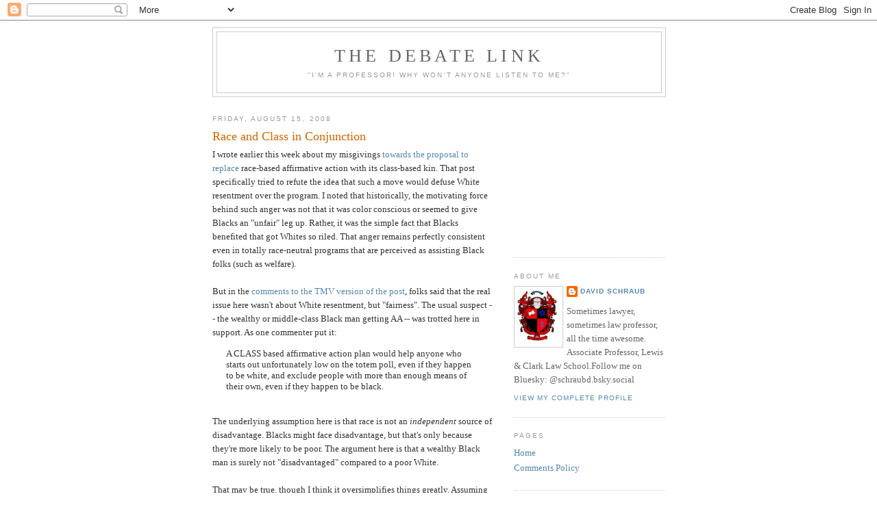

--- FILE ---
content_type: text/html; charset=UTF-8
request_url: https://dsadevil.blogspot.com/b/stats?m=0&style=BLACK_TRANSPARENT&timeRange=ALL_TIME&token=APq4FmDzqI5qd0rpleRRn_4WDWzRJ8cc_aDbbxgZcJsHmCf3p4Sq7s2Xcpte34ZYIRryzxP-jkwctbfjcusBANuGsVIhQA-olw
body_size: -10
content:
{"total":9419404,"sparklineOptions":{"backgroundColor":{"fillOpacity":0.1,"fill":"#000000"},"series":[{"areaOpacity":0.3,"color":"#202020"}]},"sparklineData":[[0,35],[1,50],[2,43],[3,58],[4,26],[5,61],[6,18],[7,100],[8,79],[9,15],[10,17],[11,12],[12,16],[13,19],[14,18],[15,16],[16,19],[17,26],[18,29],[19,25],[20,29],[21,18],[22,9],[23,23],[24,42],[25,47],[26,55],[27,85],[28,69],[29,26]],"nextTickMs":17061}

--- FILE ---
content_type: text/html; charset=utf-8
request_url: https://www.google.com/recaptcha/api2/aframe
body_size: 268
content:
<!DOCTYPE HTML><html><head><meta http-equiv="content-type" content="text/html; charset=UTF-8"></head><body><script nonce="RDZ_EpLEMxgrJGoyL_JKDA">/** Anti-fraud and anti-abuse applications only. See google.com/recaptcha */ try{var clients={'sodar':'https://pagead2.googlesyndication.com/pagead/sodar?'};window.addEventListener("message",function(a){try{if(a.source===window.parent){var b=JSON.parse(a.data);var c=clients[b['id']];if(c){var d=document.createElement('img');d.src=c+b['params']+'&rc='+(localStorage.getItem("rc::a")?sessionStorage.getItem("rc::b"):"");window.document.body.appendChild(d);sessionStorage.setItem("rc::e",parseInt(sessionStorage.getItem("rc::e")||0)+1);localStorage.setItem("rc::h",'1768117230177');}}}catch(b){}});window.parent.postMessage("_grecaptcha_ready", "*");}catch(b){}</script></body></html>